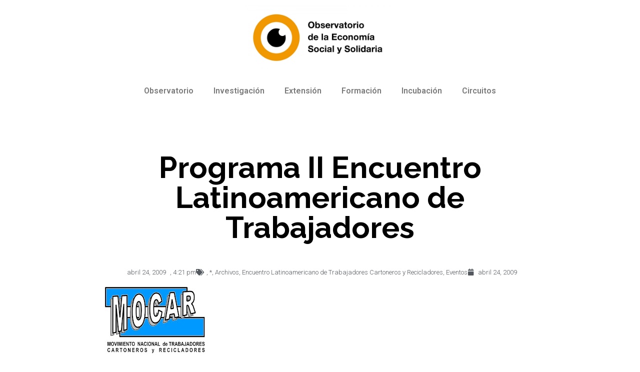

--- FILE ---
content_type: text/css
request_url: https://observatorioess.org.ar/wp-content/plugins/gallery-box/assets/css/gallerybox-style.css?ver=1.6.6
body_size: 1252
content:
/*default css*/
.hidden{
  visibility:hidden;
  width:0px!important;
  height:0px!important;
  margin:0px!important;
  padding:0px!important;
}
#boxGallery.gbox-font {
  font-family: 'colaborate-thinregular', sans-serif;
  letter-spacing: 2px;
  text-transform: uppercase;
}
#boxGallery img {
  width: 100%;
  height: auto;
}
#boxGallery .You-gallery img{
	min-height:250px;
}
#boxGallery h1 {
  font-size: 50px;
}
#boxGallery .simg {
    line-height: 0;
}
#boxGallery pre {
  letter-spacing: 0px;
  text-transform: none;
}
#boxGallery.Gallery-container {
  display: block;
  margin: 0;
  overflow: hidden;
  padding: 0;
  width: 100%;
  height:100%;
}
.play-btn i {
    width: 50px;
    height: 50px;
    text-align: center;
    position: absolute;
    left: 0;
    right: 0;
    bottom: 0;
    top: 0;
    margin: auto;
    font-size: 50px;
    color: #fff;
    opacity: 0.5;
}
#boxGallery .overlay h2 {
	position:relative;
}
#boxGallery .overlay h2:before {
    margin: 0;
    top: 0;
    left: 0;
    width: 100%;
    height: 100%;
    bottom: 0;
    right: 0;
    position: absolute;
    z-index: -1;
}
#boxGallery .gcolumn-1 {
 width:100%;
}
#boxGallery p, #boxGallery br {
    display: none;
}
#boxGallery .overlay p {
    display: block;
}
#boxGallery .overlay p button.info {
    padding: 13px 15px 0px;
}
#boxGallery .gcolumn-2 {
 width:50%;
 float:left;
}
#boxGallery .gcolumn-3 {
 width:33.33%;
 float:left;
}
#boxGallery .gcolumn-4 {
 width:25%;
 float:left;
}
#boxGallery .You-gallery h2::before {
  z-index: -1;
}
#boxGallery .You-gallery h2 {
  z-index: 99;
}
a.gb-light {
    display: block;
}
.gb-middle {
    display: table;
    width: 100%;
    height: 100%;
}
a.gb-light.gbox-search.vbox-item {
    display: inline-block;
}
.vbox-title {
    font-size: inherit !important;
}
.gb-inner {
    display: table-cell;
    text-align: center;
    vertical-align: middle;
}
.gbox-error {
  color:#ff0000;
  font-size:40px;
  text-align:center
}
.gbox-loadMore {
  display: block;
  height: auto;
  overflow: hidden;
  width: 100%;
}
.loadMore {
    padding: 10px;
    box-shadow: 0 1px 1px #ccc;
    transition: all 0.5s ease-in-out;
    -webkit-transition: all 0.5s ease-in-out;
    -moz-transition: all 0.5s ease-in-out;
    -o-transition: all 0.5s ease-in-out;
}
.gbox-loadmore{
    border: 1px solid #ccc;
    margin-top: 10px;
    padding:10px 15px;
    margin-bottom: 10px;
    cursor: pointer;
}
.simg a.light img {
    cursor: zoom-in;
}
.nav-next div {
    font-size: 38px;
}
.nav-previous div {
    font-size: 38px;
}
/* Tablet Layout: 768px. */
@media only screen and (min-width: 768px) and (max-width: 991px) {

#boxGallery .gcolumn-3,
#boxGallery .gcolumn-4  {
 width:50%;
 float:left;
}
.gbox-error {
  font-size:30px;
}

}
/* Mobile Layout: 320px. */
@media only screen and (max-width: 767px) {
#boxGallery .gcolumn-2,
#boxGallery .gcolumn-3,
#boxGallery .gcolumn-4{
 width:100%;
 float:left;
}
.gbox-error {
  font-size:20px;
}
#boxGallery .hover {
  display: block;
  text-align: center;
  width: 94%;
}
#boxGallery .hover {
  margin-left: 3%;

}

html body .poptrox-popup span.closer {
  right: -17px !important;
}
html body .poptrox-popup .nav-previous ,
html body .poptrox-popup .nav-next {
    color: #555 !important;
    height: 20% !important;
    top: 40% !important;
}
html body .poptrox-popup .pic {
  float: left !important;
  margin: 0;
  text-align: center !important;
  width: 100% !important;
}

}

@media only screen and (min-width: 992px){
	.vbox-inline, .venoframe {
		height: 85vh;
	} 
}

/*youtube upgrade notice style*/
.upgrade-output {
    background: #000;
    padding: 30px 10px;
    text-align: center;
    color: #fff;
    margin: 20px 0;
}

h5.upgrade-txt {
    color: #fff;
}
a.upgrade-btn {
    color: red;
    opacity: 1;
    border: 1px solid #fff;
    padding: 5px 15px;
}

a.upgrade-btn:hover {
    color: #fff;
    background: red;
}